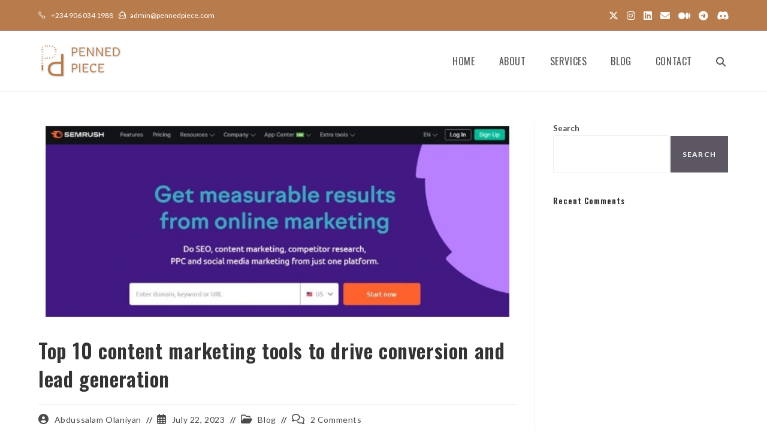

--- FILE ---
content_type: text/html; charset=UTF-8
request_url: https://pennedpiece.com/top-10-content-marketing-tools-to-drive-conversion-and-lead-generation/
body_size: 21237
content:
<!DOCTYPE html>
<html class="html" lang="en-US">
<head>
	<meta charset="UTF-8">
	<link rel="profile" href="https://gmpg.org/xfn/11">

	<title>Top 10 content marketing tools to drive conversion and lead generation &#8211; Penned Piece</title>
<meta name='robots' content='max-image-preview:large' />
	<style>img:is([sizes="auto" i], [sizes^="auto," i]) { contain-intrinsic-size: 3000px 1500px }</style>
	<link rel="pingback" href="https://pennedpiece.com/xmlrpc.php">
<meta name="viewport" content="width=device-width, initial-scale=1"><link rel='dns-prefetch' href='//fonts.googleapis.com' />
<link rel="alternate" type="application/rss+xml" title="Penned Piece &raquo; Feed" href="https://pennedpiece.com/feed/" />
<link rel="alternate" type="application/rss+xml" title="Penned Piece &raquo; Comments Feed" href="https://pennedpiece.com/comments/feed/" />
<link rel="alternate" type="application/rss+xml" title="Penned Piece &raquo; Top 10 content marketing tools to drive conversion and lead generation Comments Feed" href="https://pennedpiece.com/top-10-content-marketing-tools-to-drive-conversion-and-lead-generation/feed/" />
<script>
window._wpemojiSettings = {"baseUrl":"https:\/\/s.w.org\/images\/core\/emoji\/16.0.1\/72x72\/","ext":".png","svgUrl":"https:\/\/s.w.org\/images\/core\/emoji\/16.0.1\/svg\/","svgExt":".svg","source":{"concatemoji":"https:\/\/pennedpiece.com\/wp-includes\/js\/wp-emoji-release.min.js?ver=6.8.3"}};
/*! This file is auto-generated */
!function(s,n){var o,i,e;function c(e){try{var t={supportTests:e,timestamp:(new Date).valueOf()};sessionStorage.setItem(o,JSON.stringify(t))}catch(e){}}function p(e,t,n){e.clearRect(0,0,e.canvas.width,e.canvas.height),e.fillText(t,0,0);var t=new Uint32Array(e.getImageData(0,0,e.canvas.width,e.canvas.height).data),a=(e.clearRect(0,0,e.canvas.width,e.canvas.height),e.fillText(n,0,0),new Uint32Array(e.getImageData(0,0,e.canvas.width,e.canvas.height).data));return t.every(function(e,t){return e===a[t]})}function u(e,t){e.clearRect(0,0,e.canvas.width,e.canvas.height),e.fillText(t,0,0);for(var n=e.getImageData(16,16,1,1),a=0;a<n.data.length;a++)if(0!==n.data[a])return!1;return!0}function f(e,t,n,a){switch(t){case"flag":return n(e,"\ud83c\udff3\ufe0f\u200d\u26a7\ufe0f","\ud83c\udff3\ufe0f\u200b\u26a7\ufe0f")?!1:!n(e,"\ud83c\udde8\ud83c\uddf6","\ud83c\udde8\u200b\ud83c\uddf6")&&!n(e,"\ud83c\udff4\udb40\udc67\udb40\udc62\udb40\udc65\udb40\udc6e\udb40\udc67\udb40\udc7f","\ud83c\udff4\u200b\udb40\udc67\u200b\udb40\udc62\u200b\udb40\udc65\u200b\udb40\udc6e\u200b\udb40\udc67\u200b\udb40\udc7f");case"emoji":return!a(e,"\ud83e\udedf")}return!1}function g(e,t,n,a){var r="undefined"!=typeof WorkerGlobalScope&&self instanceof WorkerGlobalScope?new OffscreenCanvas(300,150):s.createElement("canvas"),o=r.getContext("2d",{willReadFrequently:!0}),i=(o.textBaseline="top",o.font="600 32px Arial",{});return e.forEach(function(e){i[e]=t(o,e,n,a)}),i}function t(e){var t=s.createElement("script");t.src=e,t.defer=!0,s.head.appendChild(t)}"undefined"!=typeof Promise&&(o="wpEmojiSettingsSupports",i=["flag","emoji"],n.supports={everything:!0,everythingExceptFlag:!0},e=new Promise(function(e){s.addEventListener("DOMContentLoaded",e,{once:!0})}),new Promise(function(t){var n=function(){try{var e=JSON.parse(sessionStorage.getItem(o));if("object"==typeof e&&"number"==typeof e.timestamp&&(new Date).valueOf()<e.timestamp+604800&&"object"==typeof e.supportTests)return e.supportTests}catch(e){}return null}();if(!n){if("undefined"!=typeof Worker&&"undefined"!=typeof OffscreenCanvas&&"undefined"!=typeof URL&&URL.createObjectURL&&"undefined"!=typeof Blob)try{var e="postMessage("+g.toString()+"("+[JSON.stringify(i),f.toString(),p.toString(),u.toString()].join(",")+"));",a=new Blob([e],{type:"text/javascript"}),r=new Worker(URL.createObjectURL(a),{name:"wpTestEmojiSupports"});return void(r.onmessage=function(e){c(n=e.data),r.terminate(),t(n)})}catch(e){}c(n=g(i,f,p,u))}t(n)}).then(function(e){for(var t in e)n.supports[t]=e[t],n.supports.everything=n.supports.everything&&n.supports[t],"flag"!==t&&(n.supports.everythingExceptFlag=n.supports.everythingExceptFlag&&n.supports[t]);n.supports.everythingExceptFlag=n.supports.everythingExceptFlag&&!n.supports.flag,n.DOMReady=!1,n.readyCallback=function(){n.DOMReady=!0}}).then(function(){return e}).then(function(){var e;n.supports.everything||(n.readyCallback(),(e=n.source||{}).concatemoji?t(e.concatemoji):e.wpemoji&&e.twemoji&&(t(e.twemoji),t(e.wpemoji)))}))}((window,document),window._wpemojiSettings);
</script>
<style id='wp-emoji-styles-inline-css'>

	img.wp-smiley, img.emoji {
		display: inline !important;
		border: none !important;
		box-shadow: none !important;
		height: 1em !important;
		width: 1em !important;
		margin: 0 0.07em !important;
		vertical-align: -0.1em !important;
		background: none !important;
		padding: 0 !important;
	}
</style>
<link rel='stylesheet' id='wp-block-library-css' href='https://pennedpiece.com/wp-includes/css/dist/block-library/style.min.css?ver=6.8.3' media='all' />
<style id='wp-block-library-theme-inline-css'>
.wp-block-audio :where(figcaption){color:#555;font-size:13px;text-align:center}.is-dark-theme .wp-block-audio :where(figcaption){color:#ffffffa6}.wp-block-audio{margin:0 0 1em}.wp-block-code{border:1px solid #ccc;border-radius:4px;font-family:Menlo,Consolas,monaco,monospace;padding:.8em 1em}.wp-block-embed :where(figcaption){color:#555;font-size:13px;text-align:center}.is-dark-theme .wp-block-embed :where(figcaption){color:#ffffffa6}.wp-block-embed{margin:0 0 1em}.blocks-gallery-caption{color:#555;font-size:13px;text-align:center}.is-dark-theme .blocks-gallery-caption{color:#ffffffa6}:root :where(.wp-block-image figcaption){color:#555;font-size:13px;text-align:center}.is-dark-theme :root :where(.wp-block-image figcaption){color:#ffffffa6}.wp-block-image{margin:0 0 1em}.wp-block-pullquote{border-bottom:4px solid;border-top:4px solid;color:currentColor;margin-bottom:1.75em}.wp-block-pullquote cite,.wp-block-pullquote footer,.wp-block-pullquote__citation{color:currentColor;font-size:.8125em;font-style:normal;text-transform:uppercase}.wp-block-quote{border-left:.25em solid;margin:0 0 1.75em;padding-left:1em}.wp-block-quote cite,.wp-block-quote footer{color:currentColor;font-size:.8125em;font-style:normal;position:relative}.wp-block-quote:where(.has-text-align-right){border-left:none;border-right:.25em solid;padding-left:0;padding-right:1em}.wp-block-quote:where(.has-text-align-center){border:none;padding-left:0}.wp-block-quote.is-large,.wp-block-quote.is-style-large,.wp-block-quote:where(.is-style-plain){border:none}.wp-block-search .wp-block-search__label{font-weight:700}.wp-block-search__button{border:1px solid #ccc;padding:.375em .625em}:where(.wp-block-group.has-background){padding:1.25em 2.375em}.wp-block-separator.has-css-opacity{opacity:.4}.wp-block-separator{border:none;border-bottom:2px solid;margin-left:auto;margin-right:auto}.wp-block-separator.has-alpha-channel-opacity{opacity:1}.wp-block-separator:not(.is-style-wide):not(.is-style-dots){width:100px}.wp-block-separator.has-background:not(.is-style-dots){border-bottom:none;height:1px}.wp-block-separator.has-background:not(.is-style-wide):not(.is-style-dots){height:2px}.wp-block-table{margin:0 0 1em}.wp-block-table td,.wp-block-table th{word-break:normal}.wp-block-table :where(figcaption){color:#555;font-size:13px;text-align:center}.is-dark-theme .wp-block-table :where(figcaption){color:#ffffffa6}.wp-block-video :where(figcaption){color:#555;font-size:13px;text-align:center}.is-dark-theme .wp-block-video :where(figcaption){color:#ffffffa6}.wp-block-video{margin:0 0 1em}:root :where(.wp-block-template-part.has-background){margin-bottom:0;margin-top:0;padding:1.25em 2.375em}
</style>
<style id='classic-theme-styles-inline-css'>
/*! This file is auto-generated */
.wp-block-button__link{color:#fff;background-color:#32373c;border-radius:9999px;box-shadow:none;text-decoration:none;padding:calc(.667em + 2px) calc(1.333em + 2px);font-size:1.125em}.wp-block-file__button{background:#32373c;color:#fff;text-decoration:none}
</style>
<style id='global-styles-inline-css'>
:root{--wp--preset--aspect-ratio--square: 1;--wp--preset--aspect-ratio--4-3: 4/3;--wp--preset--aspect-ratio--3-4: 3/4;--wp--preset--aspect-ratio--3-2: 3/2;--wp--preset--aspect-ratio--2-3: 2/3;--wp--preset--aspect-ratio--16-9: 16/9;--wp--preset--aspect-ratio--9-16: 9/16;--wp--preset--color--black: #000000;--wp--preset--color--cyan-bluish-gray: #abb8c3;--wp--preset--color--white: #ffffff;--wp--preset--color--pale-pink: #f78da7;--wp--preset--color--vivid-red: #cf2e2e;--wp--preset--color--luminous-vivid-orange: #ff6900;--wp--preset--color--luminous-vivid-amber: #fcb900;--wp--preset--color--light-green-cyan: #7bdcb5;--wp--preset--color--vivid-green-cyan: #00d084;--wp--preset--color--pale-cyan-blue: #8ed1fc;--wp--preset--color--vivid-cyan-blue: #0693e3;--wp--preset--color--vivid-purple: #9b51e0;--wp--preset--gradient--vivid-cyan-blue-to-vivid-purple: linear-gradient(135deg,rgba(6,147,227,1) 0%,rgb(155,81,224) 100%);--wp--preset--gradient--light-green-cyan-to-vivid-green-cyan: linear-gradient(135deg,rgb(122,220,180) 0%,rgb(0,208,130) 100%);--wp--preset--gradient--luminous-vivid-amber-to-luminous-vivid-orange: linear-gradient(135deg,rgba(252,185,0,1) 0%,rgba(255,105,0,1) 100%);--wp--preset--gradient--luminous-vivid-orange-to-vivid-red: linear-gradient(135deg,rgba(255,105,0,1) 0%,rgb(207,46,46) 100%);--wp--preset--gradient--very-light-gray-to-cyan-bluish-gray: linear-gradient(135deg,rgb(238,238,238) 0%,rgb(169,184,195) 100%);--wp--preset--gradient--cool-to-warm-spectrum: linear-gradient(135deg,rgb(74,234,220) 0%,rgb(151,120,209) 20%,rgb(207,42,186) 40%,rgb(238,44,130) 60%,rgb(251,105,98) 80%,rgb(254,248,76) 100%);--wp--preset--gradient--blush-light-purple: linear-gradient(135deg,rgb(255,206,236) 0%,rgb(152,150,240) 100%);--wp--preset--gradient--blush-bordeaux: linear-gradient(135deg,rgb(254,205,165) 0%,rgb(254,45,45) 50%,rgb(107,0,62) 100%);--wp--preset--gradient--luminous-dusk: linear-gradient(135deg,rgb(255,203,112) 0%,rgb(199,81,192) 50%,rgb(65,88,208) 100%);--wp--preset--gradient--pale-ocean: linear-gradient(135deg,rgb(255,245,203) 0%,rgb(182,227,212) 50%,rgb(51,167,181) 100%);--wp--preset--gradient--electric-grass: linear-gradient(135deg,rgb(202,248,128) 0%,rgb(113,206,126) 100%);--wp--preset--gradient--midnight: linear-gradient(135deg,rgb(2,3,129) 0%,rgb(40,116,252) 100%);--wp--preset--font-size--small: 13px;--wp--preset--font-size--medium: 20px;--wp--preset--font-size--large: 36px;--wp--preset--font-size--x-large: 42px;--wp--preset--spacing--20: 0.44rem;--wp--preset--spacing--30: 0.67rem;--wp--preset--spacing--40: 1rem;--wp--preset--spacing--50: 1.5rem;--wp--preset--spacing--60: 2.25rem;--wp--preset--spacing--70: 3.38rem;--wp--preset--spacing--80: 5.06rem;--wp--preset--shadow--natural: 6px 6px 9px rgba(0, 0, 0, 0.2);--wp--preset--shadow--deep: 12px 12px 50px rgba(0, 0, 0, 0.4);--wp--preset--shadow--sharp: 6px 6px 0px rgba(0, 0, 0, 0.2);--wp--preset--shadow--outlined: 6px 6px 0px -3px rgba(255, 255, 255, 1), 6px 6px rgba(0, 0, 0, 1);--wp--preset--shadow--crisp: 6px 6px 0px rgba(0, 0, 0, 1);}:where(.is-layout-flex){gap: 0.5em;}:where(.is-layout-grid){gap: 0.5em;}body .is-layout-flex{display: flex;}.is-layout-flex{flex-wrap: wrap;align-items: center;}.is-layout-flex > :is(*, div){margin: 0;}body .is-layout-grid{display: grid;}.is-layout-grid > :is(*, div){margin: 0;}:where(.wp-block-columns.is-layout-flex){gap: 2em;}:where(.wp-block-columns.is-layout-grid){gap: 2em;}:where(.wp-block-post-template.is-layout-flex){gap: 1.25em;}:where(.wp-block-post-template.is-layout-grid){gap: 1.25em;}.has-black-color{color: var(--wp--preset--color--black) !important;}.has-cyan-bluish-gray-color{color: var(--wp--preset--color--cyan-bluish-gray) !important;}.has-white-color{color: var(--wp--preset--color--white) !important;}.has-pale-pink-color{color: var(--wp--preset--color--pale-pink) !important;}.has-vivid-red-color{color: var(--wp--preset--color--vivid-red) !important;}.has-luminous-vivid-orange-color{color: var(--wp--preset--color--luminous-vivid-orange) !important;}.has-luminous-vivid-amber-color{color: var(--wp--preset--color--luminous-vivid-amber) !important;}.has-light-green-cyan-color{color: var(--wp--preset--color--light-green-cyan) !important;}.has-vivid-green-cyan-color{color: var(--wp--preset--color--vivid-green-cyan) !important;}.has-pale-cyan-blue-color{color: var(--wp--preset--color--pale-cyan-blue) !important;}.has-vivid-cyan-blue-color{color: var(--wp--preset--color--vivid-cyan-blue) !important;}.has-vivid-purple-color{color: var(--wp--preset--color--vivid-purple) !important;}.has-black-background-color{background-color: var(--wp--preset--color--black) !important;}.has-cyan-bluish-gray-background-color{background-color: var(--wp--preset--color--cyan-bluish-gray) !important;}.has-white-background-color{background-color: var(--wp--preset--color--white) !important;}.has-pale-pink-background-color{background-color: var(--wp--preset--color--pale-pink) !important;}.has-vivid-red-background-color{background-color: var(--wp--preset--color--vivid-red) !important;}.has-luminous-vivid-orange-background-color{background-color: var(--wp--preset--color--luminous-vivid-orange) !important;}.has-luminous-vivid-amber-background-color{background-color: var(--wp--preset--color--luminous-vivid-amber) !important;}.has-light-green-cyan-background-color{background-color: var(--wp--preset--color--light-green-cyan) !important;}.has-vivid-green-cyan-background-color{background-color: var(--wp--preset--color--vivid-green-cyan) !important;}.has-pale-cyan-blue-background-color{background-color: var(--wp--preset--color--pale-cyan-blue) !important;}.has-vivid-cyan-blue-background-color{background-color: var(--wp--preset--color--vivid-cyan-blue) !important;}.has-vivid-purple-background-color{background-color: var(--wp--preset--color--vivid-purple) !important;}.has-black-border-color{border-color: var(--wp--preset--color--black) !important;}.has-cyan-bluish-gray-border-color{border-color: var(--wp--preset--color--cyan-bluish-gray) !important;}.has-white-border-color{border-color: var(--wp--preset--color--white) !important;}.has-pale-pink-border-color{border-color: var(--wp--preset--color--pale-pink) !important;}.has-vivid-red-border-color{border-color: var(--wp--preset--color--vivid-red) !important;}.has-luminous-vivid-orange-border-color{border-color: var(--wp--preset--color--luminous-vivid-orange) !important;}.has-luminous-vivid-amber-border-color{border-color: var(--wp--preset--color--luminous-vivid-amber) !important;}.has-light-green-cyan-border-color{border-color: var(--wp--preset--color--light-green-cyan) !important;}.has-vivid-green-cyan-border-color{border-color: var(--wp--preset--color--vivid-green-cyan) !important;}.has-pale-cyan-blue-border-color{border-color: var(--wp--preset--color--pale-cyan-blue) !important;}.has-vivid-cyan-blue-border-color{border-color: var(--wp--preset--color--vivid-cyan-blue) !important;}.has-vivid-purple-border-color{border-color: var(--wp--preset--color--vivid-purple) !important;}.has-vivid-cyan-blue-to-vivid-purple-gradient-background{background: var(--wp--preset--gradient--vivid-cyan-blue-to-vivid-purple) !important;}.has-light-green-cyan-to-vivid-green-cyan-gradient-background{background: var(--wp--preset--gradient--light-green-cyan-to-vivid-green-cyan) !important;}.has-luminous-vivid-amber-to-luminous-vivid-orange-gradient-background{background: var(--wp--preset--gradient--luminous-vivid-amber-to-luminous-vivid-orange) !important;}.has-luminous-vivid-orange-to-vivid-red-gradient-background{background: var(--wp--preset--gradient--luminous-vivid-orange-to-vivid-red) !important;}.has-very-light-gray-to-cyan-bluish-gray-gradient-background{background: var(--wp--preset--gradient--very-light-gray-to-cyan-bluish-gray) !important;}.has-cool-to-warm-spectrum-gradient-background{background: var(--wp--preset--gradient--cool-to-warm-spectrum) !important;}.has-blush-light-purple-gradient-background{background: var(--wp--preset--gradient--blush-light-purple) !important;}.has-blush-bordeaux-gradient-background{background: var(--wp--preset--gradient--blush-bordeaux) !important;}.has-luminous-dusk-gradient-background{background: var(--wp--preset--gradient--luminous-dusk) !important;}.has-pale-ocean-gradient-background{background: var(--wp--preset--gradient--pale-ocean) !important;}.has-electric-grass-gradient-background{background: var(--wp--preset--gradient--electric-grass) !important;}.has-midnight-gradient-background{background: var(--wp--preset--gradient--midnight) !important;}.has-small-font-size{font-size: var(--wp--preset--font-size--small) !important;}.has-medium-font-size{font-size: var(--wp--preset--font-size--medium) !important;}.has-large-font-size{font-size: var(--wp--preset--font-size--large) !important;}.has-x-large-font-size{font-size: var(--wp--preset--font-size--x-large) !important;}
:where(.wp-block-post-template.is-layout-flex){gap: 1.25em;}:where(.wp-block-post-template.is-layout-grid){gap: 1.25em;}
:where(.wp-block-columns.is-layout-flex){gap: 2em;}:where(.wp-block-columns.is-layout-grid){gap: 2em;}
:root :where(.wp-block-pullquote){font-size: 1.5em;line-height: 1.6;}
</style>
<link rel='stylesheet' id='font-awesome-css' href='https://pennedpiece.com/wp-content/themes/oceanwp/assets/fonts/fontawesome/css/all.min.css?ver=6.7.2' media='all' />
<link rel='stylesheet' id='simple-line-icons-css' href='https://pennedpiece.com/wp-content/themes/oceanwp/assets/css/third/simple-line-icons.min.css?ver=2.4.0' media='all' />
<link rel='stylesheet' id='oceanwp-style-css' href='https://pennedpiece.com/wp-content/themes/oceanwp/assets/css/style.min.css?ver=4.1.4' media='all' />
<link rel='stylesheet' id='oceanwp-google-font-lato-css' href='//fonts.googleapis.com/css?family=Lato%3A100%2C200%2C300%2C400%2C500%2C600%2C700%2C800%2C900%2C100i%2C200i%2C300i%2C400i%2C500i%2C600i%2C700i%2C800i%2C900i&#038;subset=latin&#038;display=swap&#038;ver=6.8.3' media='all' />
<link rel='stylesheet' id='oceanwp-google-font-oswald-css' href='//fonts.googleapis.com/css?family=Oswald%3A100%2C200%2C300%2C400%2C500%2C600%2C700%2C800%2C900%2C100i%2C200i%2C300i%2C400i%2C500i%2C600i%2C700i%2C800i%2C900i&#038;subset=latin&#038;display=swap&#038;ver=6.8.3' media='all' />
<script src="https://pennedpiece.com/wp-includes/js/jquery/jquery.min.js?ver=3.7.1" id="jquery-core-js"></script>
<script src="https://pennedpiece.com/wp-includes/js/jquery/jquery-migrate.min.js?ver=3.4.1" id="jquery-migrate-js"></script>
<link rel="https://api.w.org/" href="https://pennedpiece.com/wp-json/" /><link rel="alternate" title="JSON" type="application/json" href="https://pennedpiece.com/wp-json/wp/v2/posts/2073" /><link rel="EditURI" type="application/rsd+xml" title="RSD" href="https://pennedpiece.com/xmlrpc.php?rsd" />
<meta name="generator" content="WordPress 6.8.3" />
<link rel="canonical" href="https://pennedpiece.com/top-10-content-marketing-tools-to-drive-conversion-and-lead-generation/" />
<link rel='shortlink' href='https://pennedpiece.com/?p=2073' />
<link rel="alternate" title="oEmbed (JSON)" type="application/json+oembed" href="https://pennedpiece.com/wp-json/oembed/1.0/embed?url=https%3A%2F%2Fpennedpiece.com%2Ftop-10-content-marketing-tools-to-drive-conversion-and-lead-generation%2F" />
<link rel="alternate" title="oEmbed (XML)" type="text/xml+oembed" href="https://pennedpiece.com/wp-json/oembed/1.0/embed?url=https%3A%2F%2Fpennedpiece.com%2Ftop-10-content-marketing-tools-to-drive-conversion-and-lead-generation%2F&#038;format=xml" />
<meta name="generator" content="Elementor 3.33.2; features: additional_custom_breakpoints; settings: css_print_method-external, google_font-enabled, font_display-auto">
			<style>
				.e-con.e-parent:nth-of-type(n+4):not(.e-lazyloaded):not(.e-no-lazyload),
				.e-con.e-parent:nth-of-type(n+4):not(.e-lazyloaded):not(.e-no-lazyload) * {
					background-image: none !important;
				}
				@media screen and (max-height: 1024px) {
					.e-con.e-parent:nth-of-type(n+3):not(.e-lazyloaded):not(.e-no-lazyload),
					.e-con.e-parent:nth-of-type(n+3):not(.e-lazyloaded):not(.e-no-lazyload) * {
						background-image: none !important;
					}
				}
				@media screen and (max-height: 640px) {
					.e-con.e-parent:nth-of-type(n+2):not(.e-lazyloaded):not(.e-no-lazyload),
					.e-con.e-parent:nth-of-type(n+2):not(.e-lazyloaded):not(.e-no-lazyload) * {
						background-image: none !important;
					}
				}
			</style>
			<link rel="icon" href="https://pennedpiece.com/wp-content/uploads/2023/07/cropped-Component-23-32x32.png" sizes="32x32" />
<link rel="icon" href="https://pennedpiece.com/wp-content/uploads/2023/07/cropped-Component-23-192x192.png" sizes="192x192" />
<link rel="apple-touch-icon" href="https://pennedpiece.com/wp-content/uploads/2023/07/cropped-Component-23-180x180.png" />
<meta name="msapplication-TileImage" content="https://pennedpiece.com/wp-content/uploads/2023/07/cropped-Component-23-270x270.png" />
		<style id="wp-custom-css">
			.wpcf7-form input,.wpcf7-form textarea{text-align:center}.elementor-element.elementor-element-jtqnlxa .elementor-icon i{text-align:center}		</style>
		<!-- OceanWP CSS -->
<style type="text/css">
/* Colors */a:hover,a.light:hover,.theme-heading .text::before,.theme-heading .text::after,#top-bar-content >a:hover,#top-bar-social li.oceanwp-email a:hover,#site-navigation-wrap .dropdown-menu >li >a:hover,#site-header.medium-header #medium-searchform button:hover,.oceanwp-mobile-menu-icon a:hover,.blog-entry.post .blog-entry-header .entry-title a:hover,.blog-entry.post .blog-entry-readmore a:hover,.blog-entry.thumbnail-entry .blog-entry-category a,ul.meta li a:hover,.dropcap,.single nav.post-navigation .nav-links .title,body .related-post-title a:hover,body #wp-calendar caption,body .contact-info-widget.default i,body .contact-info-widget.big-icons i,body .custom-links-widget .oceanwp-custom-links li a:hover,body .custom-links-widget .oceanwp-custom-links li a:hover:before,body .posts-thumbnails-widget li a:hover,body .social-widget li.oceanwp-email a:hover,.comment-author .comment-meta .comment-reply-link,#respond #cancel-comment-reply-link:hover,#footer-widgets .footer-box a:hover,#footer-bottom a:hover,#footer-bottom #footer-bottom-menu a:hover,.sidr a:hover,.sidr-class-dropdown-toggle:hover,.sidr-class-menu-item-has-children.active >a,.sidr-class-menu-item-has-children.active >a >.sidr-class-dropdown-toggle,input[type=checkbox]:checked:before{color:#5c5763}.single nav.post-navigation .nav-links .title .owp-icon use,.blog-entry.post .blog-entry-readmore a:hover .owp-icon use,body .contact-info-widget.default .owp-icon use,body .contact-info-widget.big-icons .owp-icon use{stroke:#5c5763}input[type="button"],input[type="reset"],input[type="submit"],button[type="submit"],.button,#site-navigation-wrap .dropdown-menu >li.btn >a >span,.thumbnail:hover i,.thumbnail:hover .link-post-svg-icon,.post-quote-content,.omw-modal .omw-close-modal,body .contact-info-widget.big-icons li:hover i,body .contact-info-widget.big-icons li:hover .owp-icon,body div.wpforms-container-full .wpforms-form input[type=submit],body div.wpforms-container-full .wpforms-form button[type=submit],body div.wpforms-container-full .wpforms-form .wpforms-page-button,.woocommerce-cart .wp-element-button,.woocommerce-checkout .wp-element-button,.wp-block-button__link{background-color:#5c5763}.widget-title{border-color:#5c5763}blockquote{border-color:#5c5763}.wp-block-quote{border-color:#5c5763}#searchform-dropdown{border-color:#5c5763}.dropdown-menu .sub-menu{border-color:#5c5763}.blog-entry.large-entry .blog-entry-readmore a:hover{border-color:#5c5763}.oceanwp-newsletter-form-wrap input[type="email"]:focus{border-color:#5c5763}.social-widget li.oceanwp-email a:hover{border-color:#5c5763}#respond #cancel-comment-reply-link:hover{border-color:#5c5763}body .contact-info-widget.big-icons li:hover i{border-color:#5c5763}body .contact-info-widget.big-icons li:hover .owp-icon{border-color:#5c5763}#footer-widgets .oceanwp-newsletter-form-wrap input[type="email"]:focus{border-color:#5c5763}input[type="button"]:hover,input[type="reset"]:hover,input[type="submit"]:hover,button[type="submit"]:hover,input[type="button"]:focus,input[type="reset"]:focus,input[type="submit"]:focus,button[type="submit"]:focus,.button:hover,.button:focus,#site-navigation-wrap .dropdown-menu >li.btn >a:hover >span,.post-quote-author,.omw-modal .omw-close-modal:hover,body div.wpforms-container-full .wpforms-form input[type=submit]:hover,body div.wpforms-container-full .wpforms-form button[type=submit]:hover,body div.wpforms-container-full .wpforms-form .wpforms-page-button:hover,.woocommerce-cart .wp-element-button:hover,.woocommerce-checkout .wp-element-button:hover,.wp-block-button__link:hover{background-color:#786b8a}body .theme-button,body input[type="submit"],body button[type="submit"],body button,body .button,body div.wpforms-container-full .wpforms-form input[type=submit],body div.wpforms-container-full .wpforms-form button[type=submit],body div.wpforms-container-full .wpforms-form .wpforms-page-button,.woocommerce-cart .wp-element-button,.woocommerce-checkout .wp-element-button,.wp-block-button__link{border-color:#ffffff}body .theme-button:hover,body input[type="submit"]:hover,body button[type="submit"]:hover,body button:hover,body .button:hover,body div.wpforms-container-full .wpforms-form input[type=submit]:hover,body div.wpforms-container-full .wpforms-form input[type=submit]:active,body div.wpforms-container-full .wpforms-form button[type=submit]:hover,body div.wpforms-container-full .wpforms-form button[type=submit]:active,body div.wpforms-container-full .wpforms-form .wpforms-page-button:hover,body div.wpforms-container-full .wpforms-form .wpforms-page-button:active,.woocommerce-cart .wp-element-button:hover,.woocommerce-checkout .wp-element-button:hover,.wp-block-button__link:hover{border-color:#ffffff}form input[type="text"],form input[type="password"],form input[type="email"],form input[type="url"],form input[type="date"],form input[type="month"],form input[type="time"],form input[type="datetime"],form input[type="datetime-local"],form input[type="week"],form input[type="number"],form input[type="search"],form input[type="tel"],form input[type="color"],form select,form textarea,.select2-container .select2-choice,.woocommerce .woocommerce-checkout .select2-container--default .select2-selection--single{border-color:#eeeeee}body div.wpforms-container-full .wpforms-form input[type=date],body div.wpforms-container-full .wpforms-form input[type=datetime],body div.wpforms-container-full .wpforms-form input[type=datetime-local],body div.wpforms-container-full .wpforms-form input[type=email],body div.wpforms-container-full .wpforms-form input[type=month],body div.wpforms-container-full .wpforms-form input[type=number],body div.wpforms-container-full .wpforms-form input[type=password],body div.wpforms-container-full .wpforms-form input[type=range],body div.wpforms-container-full .wpforms-form input[type=search],body div.wpforms-container-full .wpforms-form input[type=tel],body div.wpforms-container-full .wpforms-form input[type=text],body div.wpforms-container-full .wpforms-form input[type=time],body div.wpforms-container-full .wpforms-form input[type=url],body div.wpforms-container-full .wpforms-form input[type=week],body div.wpforms-container-full .wpforms-form select,body div.wpforms-container-full .wpforms-form textarea{border-color:#eeeeee}form input[type="text"]:focus,form input[type="password"]:focus,form input[type="email"]:focus,form input[type="tel"]:focus,form input[type="url"]:focus,form input[type="search"]:focus,form textarea:focus,.select2-drop-active,.select2-dropdown-open.select2-drop-above .select2-choice,.select2-dropdown-open.select2-drop-above .select2-choices,.select2-drop.select2-drop-above.select2-drop-active,.select2-container-active .select2-choice,.select2-container-active .select2-choices{border-color:#84c340}body div.wpforms-container-full .wpforms-form input:focus,body div.wpforms-container-full .wpforms-form textarea:focus,body div.wpforms-container-full .wpforms-form select:focus{border-color:#84c340}/* OceanWP Style Settings CSS */.theme-button,input[type="submit"],button[type="submit"],button,.button,body div.wpforms-container-full .wpforms-form input[type=submit],body div.wpforms-container-full .wpforms-form button[type=submit],body div.wpforms-container-full .wpforms-form .wpforms-page-button{border-style:solid}.theme-button,input[type="submit"],button[type="submit"],button,.button,body div.wpforms-container-full .wpforms-form input[type=submit],body div.wpforms-container-full .wpforms-form button[type=submit],body div.wpforms-container-full .wpforms-form .wpforms-page-button{border-width:1px}form input[type="text"],form input[type="password"],form input[type="email"],form input[type="url"],form input[type="date"],form input[type="month"],form input[type="time"],form input[type="datetime"],form input[type="datetime-local"],form input[type="week"],form input[type="number"],form input[type="search"],form input[type="tel"],form input[type="color"],form select,form textarea{padding:18px 15px 18px 15px}body div.wpforms-container-full .wpforms-form input[type=date],body div.wpforms-container-full .wpforms-form input[type=datetime],body div.wpforms-container-full .wpforms-form input[type=datetime-local],body div.wpforms-container-full .wpforms-form input[type=email],body div.wpforms-container-full .wpforms-form input[type=month],body div.wpforms-container-full .wpforms-form input[type=number],body div.wpforms-container-full .wpforms-form input[type=password],body div.wpforms-container-full .wpforms-form input[type=range],body div.wpforms-container-full .wpforms-form input[type=search],body div.wpforms-container-full .wpforms-form input[type=tel],body div.wpforms-container-full .wpforms-form input[type=text],body div.wpforms-container-full .wpforms-form input[type=time],body div.wpforms-container-full .wpforms-form input[type=url],body div.wpforms-container-full .wpforms-form input[type=week],body div.wpforms-container-full .wpforms-form select,body div.wpforms-container-full .wpforms-form textarea{padding:18px 15px 18px 15px;height:auto}form input[type="text"],form input[type="password"],form input[type="email"],form input[type="url"],form input[type="date"],form input[type="month"],form input[type="time"],form input[type="datetime"],form input[type="datetime-local"],form input[type="week"],form input[type="number"],form input[type="search"],form input[type="tel"],form input[type="color"],form select,form textarea,.woocommerce .woocommerce-checkout .select2-container--default .select2-selection--single{border-style:solid}body div.wpforms-container-full .wpforms-form input[type=date],body div.wpforms-container-full .wpforms-form input[type=datetime],body div.wpforms-container-full .wpforms-form input[type=datetime-local],body div.wpforms-container-full .wpforms-form input[type=email],body div.wpforms-container-full .wpforms-form input[type=month],body div.wpforms-container-full .wpforms-form input[type=number],body div.wpforms-container-full .wpforms-form input[type=password],body div.wpforms-container-full .wpforms-form input[type=range],body div.wpforms-container-full .wpforms-form input[type=search],body div.wpforms-container-full .wpforms-form input[type=tel],body div.wpforms-container-full .wpforms-form input[type=text],body div.wpforms-container-full .wpforms-form input[type=time],body div.wpforms-container-full .wpforms-form input[type=url],body div.wpforms-container-full .wpforms-form input[type=week],body div.wpforms-container-full .wpforms-form select,body div.wpforms-container-full .wpforms-form textarea{border-style:solid}form input[type="text"],form input[type="password"],form input[type="email"],form input[type="url"],form input[type="date"],form input[type="month"],form input[type="time"],form input[type="datetime"],form input[type="datetime-local"],form input[type="week"],form input[type="number"],form input[type="search"],form input[type="tel"],form input[type="color"],form select,form textarea{border-radius:3px}body div.wpforms-container-full .wpforms-form input[type=date],body div.wpforms-container-full .wpforms-form input[type=datetime],body div.wpforms-container-full .wpforms-form input[type=datetime-local],body div.wpforms-container-full .wpforms-form input[type=email],body div.wpforms-container-full .wpforms-form input[type=month],body div.wpforms-container-full .wpforms-form input[type=number],body div.wpforms-container-full .wpforms-form input[type=password],body div.wpforms-container-full .wpforms-form input[type=range],body div.wpforms-container-full .wpforms-form input[type=search],body div.wpforms-container-full .wpforms-form input[type=tel],body div.wpforms-container-full .wpforms-form input[type=text],body div.wpforms-container-full .wpforms-form input[type=time],body div.wpforms-container-full .wpforms-form input[type=url],body div.wpforms-container-full .wpforms-form input[type=week],body div.wpforms-container-full .wpforms-form select,body div.wpforms-container-full .wpforms-form textarea{border-radius:3px}/* Header */#site-logo #site-logo-inner,.oceanwp-social-menu .social-menu-inner,#site-header.full_screen-header .menu-bar-inner,.after-header-content .after-header-content-inner{height:100px}#site-navigation-wrap .dropdown-menu >li >a,#site-navigation-wrap .dropdown-menu >li >span.opl-logout-link,.oceanwp-mobile-menu-icon a,.mobile-menu-close,.after-header-content-inner >a{line-height:100px}#site-header.has-header-media .overlay-header-media{background-color:rgba(0,0,0,0.5)}#site-logo #site-logo-inner a img,#site-header.center-header #site-navigation-wrap .middle-site-logo a img{max-width:150px}#site-header #site-logo #site-logo-inner a img,#site-header.center-header #site-navigation-wrap .middle-site-logo a img{max-height:150px}#site-navigation-wrap .dropdown-menu >li >a{padding:0 20px}#site-navigation-wrap .dropdown-menu >li >a:hover,.oceanwp-mobile-menu-icon a:hover,#searchform-header-replace-close:hover{color:#b87c4c}#site-navigation-wrap .dropdown-menu >li >a:hover .owp-icon use,.oceanwp-mobile-menu-icon a:hover .owp-icon use,#searchform-header-replace-close:hover .owp-icon use{stroke:#b87c4c}#site-navigation-wrap .dropdown-menu >.current-menu-item >a,#site-navigation-wrap .dropdown-menu >.current-menu-ancestor >a,#site-navigation-wrap .dropdown-menu >.current-menu-item >a:hover,#site-navigation-wrap .dropdown-menu >.current-menu-ancestor >a:hover{color:#b87c4c}.dropdown-menu .sub-menu{min-width:135px}.dropdown-menu .sub-menu,#searchform-dropdown,.current-shop-items-dropdown{border-color:#b87c4c}.dropdown-menu ul li a.menu-link:hover{color:#b87c4c}.dropdown-menu ul li a.menu-link:hover .owp-icon use{stroke:#b87c4c}#site-logo.has-responsive-logo .responsive-logo-link img{max-height:10px}/* Topbar */#top-bar{padding:15px 0 15px 0}#top-bar-social li a{font-size:16px}#top-bar-social li a{padding:0 7px 0 7px}#top-bar-social li a{color:#ffffff}#top-bar-social li a .owp-icon use{stroke:#ffffff}#top-bar-social li a:hover{color:#e4f0f5!important}#top-bar-social li a:hover .owp-icon use{stroke:#e4f0f5!important}#top-bar-wrap,.oceanwp-top-bar-sticky{background-color:#b87c4c}#top-bar-wrap{border-color:#9b94a8}#top-bar-wrap,#top-bar-content strong{color:#ffffff}#top-bar-content a,#top-bar-social-alt a{color:#e4f0f5}#top-bar-content a:hover,#top-bar-social-alt a:hover{color:#e4f0f5}/* Blog CSS */.single-post.content-max-width #wrap .thumbnail,.single-post.content-max-width #wrap .wp-block-buttons,.single-post.content-max-width #wrap .wp-block-verse,.single-post.content-max-width #wrap .entry-header,.single-post.content-max-width #wrap ul.meta,.single-post.content-max-width #wrap .entry-content p,.single-post.content-max-width #wrap .entry-content h1,.single-post.content-max-width #wrap .entry-content h2,.single-post.content-max-width #wrap .entry-content h3,.single-post.content-max-width #wrap .entry-content h4,.single-post.content-max-width #wrap .entry-content h5,.single-post.content-max-width #wrap .entry-content h6,.single-post.content-max-width #wrap .wp-block-image,.single-post.content-max-width #wrap .wp-block-gallery,.single-post.content-max-width #wrap .wp-block-video,.single-post.content-max-width #wrap .wp-block-quote,.single-post.content-max-width #wrap .wp-block-text-columns,.single-post.content-max-width #wrap .wp-block-code,.single-post.content-max-width #wrap .entry-content ul,.single-post.content-max-width #wrap .entry-content ol,.single-post.content-max-width #wrap .wp-block-cover-text,.single-post.content-max-width #wrap .wp-block-cover,.single-post.content-max-width #wrap .wp-block-columns,.single-post.content-max-width #wrap .post-tags,.single-post.content-max-width #wrap .comments-area,.single-post.content-max-width #wrap .wp-block-embed,#wrap .wp-block-separator.is-style-wide:not(.size-full){max-width:900px}.single-post.content-max-width #wrap .wp-block-image.alignleft,.single-post.content-max-width #wrap .wp-block-image.alignright{max-width:450px}.single-post.content-max-width #wrap .wp-block-image.alignleft{margin-left:calc( 50% - 450px)}.single-post.content-max-width #wrap .wp-block-image.alignright{margin-right:calc( 50% - 450px)}.single-post.content-max-width #wrap .wp-block-embed,.single-post.content-max-width #wrap .wp-block-verse{margin-left:auto;margin-right:auto}.ocean-single-post-header ul.meta-item li a:hover{color:#333333}/* Footer Widgets */#footer-widgets{background-color:#f5f5f5}#footer-widgets .footer-box .widget-title{color:#292929}#footer-widgets,#footer-widgets p,#footer-widgets li a:before,#footer-widgets .contact-info-widget span.oceanwp-contact-title,#footer-widgets .recent-posts-date,#footer-widgets .recent-posts-comments,#footer-widgets .widget-recent-posts-icons li .fa{color:#777777}#footer-widgets li,#footer-widgets #wp-calendar caption,#footer-widgets #wp-calendar th,#footer-widgets #wp-calendar tbody,#footer-widgets .contact-info-widget i,#footer-widgets .oceanwp-newsletter-form-wrap input[type="email"],#footer-widgets .posts-thumbnails-widget li,#footer-widgets .social-widget li a{border-color:#aaaaaa}#footer-widgets .contact-info-widget .owp-icon{border-color:#aaaaaa}#footer-widgets .footer-box a,#footer-widgets a{color:#333333}/* Footer Copyright */#footer-bottom{padding:25px 0 25px 0}#footer-bottom{background-color:#633e21}#footer-bottom a:hover,#footer-bottom #footer-bottom-menu a:hover{color:#e4f0f5}/* Typography */body{font-family:Lato;font-size:15px;line-height:1.8}h1,h2,h3,h4,h5,h6,.theme-heading,.widget-title,.oceanwp-widget-recent-posts-title,.comment-reply-title,.entry-title,.sidebar-box .widget-title{font-family:Oswald;line-height:1.4}h1{font-size:23px;line-height:1.4}h2{font-size:20px;line-height:1.4}h3{font-size:18px;line-height:1.4}h4{font-size:17px;line-height:1.4}h5{font-size:14px;line-height:1.4}h6{font-size:15px;line-height:1.4}.page-header .page-header-title,.page-header.background-image-page-header .page-header-title{font-size:32px;line-height:1.4}.page-header .page-subheading{font-size:15px;line-height:1.8}.site-breadcrumbs,.site-breadcrumbs a{font-size:13px;line-height:1.4}#top-bar-content,#top-bar-social-alt{font-size:12px;line-height:1.8}#site-logo a.site-logo-text{font-size:24px;line-height:1.8}#site-navigation-wrap .dropdown-menu >li >a,#site-header.full_screen-header .fs-dropdown-menu >li >a,#site-header.top-header #site-navigation-wrap .dropdown-menu >li >a,#site-header.center-header #site-navigation-wrap .dropdown-menu >li >a,#site-header.medium-header #site-navigation-wrap .dropdown-menu >li >a,.oceanwp-mobile-menu-icon a{font-family:Oswald;font-size:16px;text-transform:uppercase}.dropdown-menu ul li a.menu-link,#site-header.full_screen-header .fs-dropdown-menu ul.sub-menu li a{font-size:12px;line-height:1.2;letter-spacing:.6px}.sidr-class-dropdown-menu li a,a.sidr-class-toggle-sidr-close,#mobile-dropdown ul li a,body #mobile-fullscreen ul li a{font-size:15px;line-height:1.8}.blog-entry.post .blog-entry-header .entry-title a{font-size:24px;line-height:1.4}.ocean-single-post-header .single-post-title{font-size:34px;line-height:1.4;letter-spacing:.6px}.ocean-single-post-header ul.meta-item li,.ocean-single-post-header ul.meta-item li a{font-size:13px;line-height:1.4;letter-spacing:.6px}.ocean-single-post-header .post-author-name,.ocean-single-post-header .post-author-name a{font-size:14px;line-height:1.4;letter-spacing:.6px}.ocean-single-post-header .post-author-description{font-size:12px;line-height:1.4;letter-spacing:.6px}.single-post .entry-title{line-height:1.4;letter-spacing:.6px}.single-post ul.meta li,.single-post ul.meta li a{font-size:14px;line-height:1.4;letter-spacing:.6px}.sidebar-box .widget-title,.sidebar-box.widget_block .wp-block-heading{font-size:13px;line-height:1;letter-spacing:1px}#footer-widgets .footer-box .widget-title{font-size:13px;line-height:1;letter-spacing:1px}#footer-bottom #copyright{font-size:13px;line-height:1;letter-spacing:1px}#footer-bottom #footer-bottom-menu{font-size:12px;line-height:1}.woocommerce-store-notice.demo_store{line-height:2;letter-spacing:1.5px}.demo_store .woocommerce-store-notice__dismiss-link{line-height:2;letter-spacing:1.5px}.woocommerce ul.products li.product li.title h2,.woocommerce ul.products li.product li.title a{font-size:14px;line-height:1.5}.woocommerce ul.products li.product li.category,.woocommerce ul.products li.product li.category a{font-size:12px;line-height:1}.woocommerce ul.products li.product .price{font-size:18px;line-height:1}.woocommerce ul.products li.product .button,.woocommerce ul.products li.product .product-inner .added_to_cart{font-size:12px;line-height:1.5;letter-spacing:1px}.woocommerce ul.products li.owp-woo-cond-notice span,.woocommerce ul.products li.owp-woo-cond-notice a{font-size:16px;line-height:1;letter-spacing:1px;font-weight:600;text-transform:capitalize}.woocommerce div.product .product_title{font-size:24px;line-height:1.4;letter-spacing:.6px}.woocommerce div.product p.price{font-size:36px;line-height:1}.woocommerce .owp-btn-normal .summary form button.button,.woocommerce .owp-btn-big .summary form button.button,.woocommerce .owp-btn-very-big .summary form button.button{font-size:12px;line-height:1.5;letter-spacing:1px;text-transform:uppercase}.woocommerce div.owp-woo-single-cond-notice span,.woocommerce div.owp-woo-single-cond-notice a{font-size:18px;line-height:2;letter-spacing:1.5px;font-weight:600;text-transform:capitalize}
</style></head>

<body class="wp-singular post-template-default single single-post postid-2073 single-format-standard wp-custom-logo wp-embed-responsive wp-theme-oceanwp oceanwp-theme dropdown-mobile default-breakpoint has-sidebar content-right-sidebar post-in-category-blog has-topbar page-header-disabled has-breadcrumbs elementor-default elementor-kit-1121" itemscope="itemscope" itemtype="https://schema.org/Article">

	
	
	<div id="outer-wrap" class="site clr">

		<a class="skip-link screen-reader-text" href="#main">Skip to content</a>

		
		<div id="wrap" class="clr">

			

<div id="top-bar-wrap" class="clr">

	<div id="top-bar" class="clr container">

		
		<div id="top-bar-inner" class="clr">

			
	<div id="top-bar-content" class="clr has-content top-bar-left">

		
		
			
				<span class="topbar-content">

					<i class="icon-phone" style="margin: 0 7px 0 0"></i> +234 906 034 1988 <i class="icon-envelope-letter" style="margin: 0 7px"></i><a href="/cdn-cgi/l/email-protection" class="__cf_email__" data-cfemail="c5a4a1a8acab85b5a0ababa0a1b5aca0a6a0eba6aaa8">[email&#160;protected]</a>
				</span>

				
	</div><!-- #top-bar-content -->



<div id="top-bar-social" class="clr top-bar-right">

	<ul class="clr" aria-label="Social links">

		<li class="oceanwp-twitter"><a href="https://twitter.com/theonlysalaam?t=ADtQt02LfxvKx3OASvX98A&#038;s=09" aria-label="X (opens in a new tab)" target="_blank" rel="noopener noreferrer"><i class=" fa-brands fa-x-twitter" aria-hidden="true" role="img"></i></a></li><li class="oceanwp-instagram"><a href="https://instagram.com/pennedpiece?igshid=OGQ5ZDc2ODk2ZA==" aria-label="Instagram (opens in a new tab)" target="_blank" rel="noopener noreferrer"><i class=" fab fa-instagram" aria-hidden="true" role="img"></i></a></li><li class="oceanwp-linkedin"><a href="https://www.linkedin.com/in/olaniyan-abdussalam-862b7610a" aria-label="LinkedIn (opens in a new tab)" target="_blank" rel="noopener noreferrer"><i class=" fab fa-linkedin" aria-hidden="true" role="img"></i></a></li><li class="oceanwp-email"><a href="/cdn-cgi/l/email-protection#3d1b1e040a065950541b1e0c0c0d061b1e0b09064d58531b1e0c0c0d061b1e0c0d0c06594d54581b1e040406581b1e090b065e1b1e0c0c0c061b1e0c0d0406" aria-label="Send email (opens in your application)" target="_self"><i class=" fa fa-envelope" aria-hidden="true" role="img"></i></a></li><li class="oceanwp-medium"><a href="https://medium.com/@Pennedpiece" aria-label="Medium (opens in a new tab)" target="_blank" rel="noopener noreferrer"><i class=" fab fa-medium-m" aria-hidden="true" role="img"></i></a></li><li class="oceanwp-telegram"><a href="http://t.me/pennedpiece" aria-label="Telegram (opens in a new tab)" target="_blank" rel="noopener noreferrer"><i class=" fab fa-telegram" aria-hidden="true" role="img"></i></a></li><li class="oceanwp-discord"><a href="http://Samphlexyy#6819" aria-label="Discord (opens in a new tab)" target="_blank" rel="noopener noreferrer"><i class=" fab fa-discord" aria-hidden="true" role="img"></i></a></li>
	</ul>

</div><!-- #top-bar-social -->

		</div><!-- #top-bar-inner -->

		
	</div><!-- #top-bar -->

</div><!-- #top-bar-wrap -->


			
<header id="site-header" class="minimal-header header-replace effect-six clr" data-height="100" itemscope="itemscope" itemtype="https://schema.org/WPHeader" role="banner">

	
					
			<div id="site-header-inner" class="clr container">

				
				

<div id="site-logo" class="clr has-responsive-logo" itemscope itemtype="https://schema.org/Brand" >

	
	<div id="site-logo-inner" class="clr">

		<a href="https://pennedpiece.com/" class="custom-logo-link" rel="home"><img fetchpriority="high" width="919" height="357" src="https://pennedpiece.com/wp-content/uploads/2023/06/cropped-Component-19.jpg" class="custom-logo" alt="Penned Piece" decoding="async" srcset="https://pennedpiece.com/wp-content/uploads/2023/06/cropped-Component-19.jpg 1x, https://pennedpiece.com/wp-content/uploads/2023/06/cropped-Component-19.jpg 2x" sizes="(max-width: 919px) 100vw, 919px" /></a><a href="https://pennedpiece.com/" class="responsive-logo-link" rel="home"><img src="https://pennedpiece.com/wp-content/uploads/2023/06/Component-19.jpg" class="responsive-logo" width="919" height="431" alt="" /></a>
	</div><!-- #site-logo-inner -->

	
	
</div><!-- #site-logo -->

			<div id="site-navigation-wrap" class="clr">
			
			
			
			<nav id="site-navigation" class="navigation main-navigation clr" itemscope="itemscope" itemtype="https://schema.org/SiteNavigationElement" role="navigation" >

				<ul id="menu-main-menu" class="main-menu dropdown-menu sf-menu"><li id="menu-item-1069" class="menu-item menu-item-type-post_type menu-item-object-page menu-item-home menu-item-1069"><a href="https://pennedpiece.com/" class="menu-link"><span class="text-wrap">Home</span></a></li><li id="menu-item-1071" class="menu-item menu-item-type-post_type menu-item-object-page menu-item-1071"><a href="https://pennedpiece.com/about/" class="menu-link"><span class="text-wrap">About</span></a></li><li id="menu-item-1896" class="menu-item menu-item-type-custom menu-item-object-custom menu-item-1896"><a href="https://pennedpiece.site" class="menu-link"><span class="text-wrap">Services</span></a></li><li id="menu-item-2162" class="menu-item menu-item-type-taxonomy menu-item-object-category current-post-ancestor current-menu-parent current-post-parent menu-item-2162"><a href="https://pennedpiece.com/category/blog/" class="menu-link"><span class="text-wrap">Blog</span></a></li><li id="menu-item-1067" class="menu-item menu-item-type-post_type menu-item-object-page menu-item-1067"><a href="https://pennedpiece.com/contact/" class="menu-link"><span class="text-wrap">Contact</span></a></li><li class="search-toggle-li" ><a href="https://pennedpiece.com/#" class="site-search-toggle search-header-replace-toggle"><span class="screen-reader-text">Toggle website search</span><i class=" fas fa-search" aria-hidden="true" role="img"></i></a></li></ul>
<div id="searchform-header-replace" class="header-searchform-wrap clr" >
<form method="get" action="https://pennedpiece.com/" class="header-searchform">
		<span class="screen-reader-text">Search this website</span>
		<input aria-label="Submit search" type="search" name="s" autocomplete="off" value="" placeholder="Type then hit enter to search..." />
					</form>
	<span id="searchform-header-replace-close" aria-label="Close this search form"><i class=" fas fa-times-circle" aria-hidden="true" role="img"></i></span>
</div><!-- #searchform-header-replace -->

			</nav><!-- #site-navigation -->

			
			
					</div><!-- #site-navigation-wrap -->
			
		
	
				
	
	<div class="oceanwp-mobile-menu-icon clr mobile-right">

		
		
		
		<a href="https://pennedpiece.com/#mobile-menu-toggle" class="mobile-menu"  aria-label="Mobile Menu">
							<i class="fa fa-bars" aria-hidden="true"></i>
						</a>

		
		
		
	</div><!-- #oceanwp-mobile-menu-navbar -->

	

			</div><!-- #site-header-inner -->

			
<div id="mobile-dropdown" class="clr" >

	<nav class="clr" itemscope="itemscope" itemtype="https://schema.org/SiteNavigationElement">

		<ul id="menu-main-menu-1" class="menu"><li class="menu-item menu-item-type-post_type menu-item-object-page menu-item-home menu-item-1069"><a href="https://pennedpiece.com/">Home</a></li>
<li class="menu-item menu-item-type-post_type menu-item-object-page menu-item-1071"><a href="https://pennedpiece.com/about/">About</a></li>
<li class="menu-item menu-item-type-custom menu-item-object-custom menu-item-1896"><a href="https://pennedpiece.site">Services</a></li>
<li class="menu-item menu-item-type-taxonomy menu-item-object-category current-post-ancestor current-menu-parent current-post-parent menu-item-2162"><a href="https://pennedpiece.com/category/blog/">Blog</a></li>
<li class="menu-item menu-item-type-post_type menu-item-object-page menu-item-1067"><a href="https://pennedpiece.com/contact/">Contact</a></li>
<li class="search-toggle-li" ><a href="https://pennedpiece.com/#" class="site-search-toggle search-header-replace-toggle"><span class="screen-reader-text">Toggle website search</span><i class=" fas fa-search" aria-hidden="true" role="img"></i></a></li></ul>
<div id="mobile-menu-search" class="clr">
	<form aria-label="Search this website" method="get" action="https://pennedpiece.com/" class="mobile-searchform">
		<input aria-label="Insert search query" value="" class="field" id="ocean-mobile-search-1" type="search" name="s" autocomplete="off" placeholder="Search" />
		<button aria-label="Submit search" type="submit" class="searchform-submit">
			<i class=" fas fa-search" aria-hidden="true" role="img"></i>		</button>
					</form>
</div><!-- .mobile-menu-search -->

	</nav>

</div>

			
			
		
		
</header><!-- #site-header -->


			
			<main id="main" class="site-main clr"  role="main">

				
	
	<div id="content-wrap" class="container clr">

		
		<div id="primary" class="content-area clr">

			
			<div id="content" class="site-content clr">

				
				
<article id="post-2073">

	
<div class="thumbnail">

	<img width="660" height="279" src="https://pennedpiece.com/wp-content/uploads/2023/07/Screenshot_2023-07-17-22-13-15-64_40deb401b9ffe8e1df2f1cc5ba480b12_edited.jpeg" class="attachment-full size-full wp-post-image" alt="You are currently viewing Top 10 content marketing tools to drive conversion and lead generation" itemprop="image" decoding="async" srcset="https://pennedpiece.com/wp-content/uploads/2023/07/Screenshot_2023-07-17-22-13-15-64_40deb401b9ffe8e1df2f1cc5ba480b12_edited.jpeg 660w, https://pennedpiece.com/wp-content/uploads/2023/07/Screenshot_2023-07-17-22-13-15-64_40deb401b9ffe8e1df2f1cc5ba480b12_edited-300x127.jpeg 300w" sizes="(max-width: 660px) 100vw, 660px" />
</div><!-- .thumbnail -->


<header class="entry-header clr">
	<h2 class="single-post-title entry-title" itemprop="headline">Top 10 content marketing tools to drive conversion and lead generation</h2><!-- .single-post-title -->
</header><!-- .entry-header -->


<ul class="meta ospm-stylish clr">

	
					<li class="meta-author" itemprop="name"><span class="screen-reader-text">Post author:</span><i class=" fas fa-user-circle" aria-hidden="true" role="img"></i><a href="https://pennedpiece.com/author/olaniyan-abdussalam/" title="Posts by Abdussalam Olaniyan" rel="author"  itemprop="author" itemscope="itemscope" itemtype="https://schema.org/Person">Abdussalam Olaniyan</a></li>
		
		
		
		
		
		
	
		
					<li class="meta-date" itemprop="datePublished"><span class="screen-reader-text">Post published:</span><i class=" far fa-calendar-alt" aria-hidden="true" role="img"></i>July 22, 2023</li>
		
		
		
		
		
	
		
		
		
					<li class="meta-cat"><span class="screen-reader-text">Post category:</span><i class=" far fa-folder-open" aria-hidden="true" role="img"></i><a href="https://pennedpiece.com/category/blog/" rel="category tag">Blog</a></li>
		
		
		
	
		
		
		
		
		
					<li class="meta-comments"><span class="screen-reader-text">Post comments:</span><i class=" far fa-comments" aria-hidden="true" role="img"></i><a href="https://pennedpiece.com/top-10-content-marketing-tools-to-drive-conversion-and-lead-generation/#comments" class="comments-link" >2 Comments</a></li>
		
	
</ul>



<div class="entry-content clr" itemprop="text">
	
<p>Crafting high-quality content is a task that is easier said than done.</p>



<p>It involves meticulous planning of the whole process from the beginning to the end. Nowadays, consumers are thirsty for great content, yet they have a short attention span. Once they find that your content isn&#8217;t resonating with them, they quickly seek an alternative since there are plenty of fish inside the river.</p>



<p>But how do you avoid that? How do you ensure that you not only quench your audience&#8217;s thirst but also turn casual traffic into loyal customers?</p>



<p>Content marketing is an amazing collection of roles, doing it all alone is cumbersome, tiring, and most importantly non-rewarding. Let&#8217;s face it, we would be better off with a little help. This is exactly why you need tools that can help in fast-tracking the process.</p>



<p>From grammar checkers to optimization tools, there are a plethora of ready-made tools to give your content a facelift.</p>



<p>Let&#8217;s dig in and reveal our top 10 content marketing tools picks to perfect your conversion and lead generation</p>



<h2 class="wp-block-heading">SEMrush</h2>



<figure class="wp-block-image"><img decoding="async" src="https://lh5.googleusercontent.com/1aNeTKAIrtdlSt4q4rgS2-ASXOsP-o8Mw5SVr6BUy9ZBleXVf6GLOX1jpLjXHY6ZeT6TsvYkkfTN31mmH3kkgQhLfyn_kJbphIJHkLq7UftnvGDvda74PgSjDhTWrjpnjBb1nbPEJEJAqp1wQHcVzSk" alt=""/></figure>



<p>As you&#8217;ve probably known, content marketing is a continuous process that requires more than just crafting compelling content. You have to look at your competitors and understand what they are doing right and incorporate it into your content strategy.&nbsp;</p>



<p>A great tool that can help you to gather intelligence about your competitors is SEMrush. From unearthing the right keyword to optimizing your content for search visibility and exploring backlinks opportunities, SEMrush is everything rolled into one.</p>



<p>With <a href="https://www.semrush.com" data-type="URL" data-id="www.semrush.com">SEMrush</a>, you can handle all the technical parts of your SEO, schedule your social media posts, perform content auditing, and monitor the performance of your existing content. If you are just starting your business, SEMrush free plan should be enough for your content marketing plan. As your business is evolving, you may have to transition to the paid plans for maximum benefit</p>



<h3 class="wp-block-heading">Pros:</h3>



<ul class="wp-block-list">
<li>Easy-to-navigate user interface</li>



<li>Features are constantly updated&nbsp;</li>



<li>Comprehensive SEO features&nbsp;</li>
</ul>



<h3 class="wp-block-heading">Cons</h3>



<ul class="wp-block-list">
<li>Steep pricing for advanced plan</li>



<li>Inability to generate video content&nbsp;</li>



<li>Limited free plan</li>
</ul>



<h2 class="wp-block-heading">Hubspot</h2>



<h2 class="wp-block-heading"><img decoding="async" src="https://lh5.googleusercontent.com/GzBG4dC7EpTfKXe58v31ryBCM4dNw56WF5ajkrDtNc1FqQesp8UQvmXf8Rmx_vMVV1MAKeDwTIBJpB11UFyGws7FeUFtVuszSq8XinDGJSMD7okQ7IrPIPayO03MeGiGAV8HiNB1i5HCY1ioOqlLmIY" width="347.0" height="177.0"></h2>



<p>Hubspot is an evergreen marketing automation platform that offers a wide range of tools for content creation and distribution. With Hubspot, you can use the built-in template to create and edit articles, blog posts, landing pages, and email marketing campaigns. Alternatively, you can build up your content from scratch using the platform content delivery network.&nbsp;</p>



<p>Hubspot&#8217;s content management system allows you to organize and segment leads, enable communication and targeted campaigns and track the performance of your content. If you are into video creation, Hubspot has an in-built feature that allows you to host and edit your video using their native editor.&nbsp;</p>



<h3 class="wp-block-heading">Pros</h3>



<ul class="wp-block-list">
<li>All-in-one marketing platform</li>



<li>Robust analytics integration</li>



<li>Beginner-friendly user interface</li>
</ul>



<h3 class="wp-block-heading">Cons</h3>



<ul class="wp-block-list">
<li>High cost</li>



<li>Complexity for advanced features</li>



<li>Too much reliance on the ecosystem</li>
</ul>



<h2 class="wp-block-heading">Buzzsumo</h2>



<figure class="wp-block-image"><img decoding="async" src="https://lh3.googleusercontent.com/1HmAHO-lEJhlH8o9ajhwlokzBFjrWUJ-SJrYGC4KnjnSFYxUDp3Drbic0WZsr4spiO8ecyS2n0tdHv2oGjp_RW-d8xCD0ri-_svxXw-HNyw16qznlrJoyxw9ATldVMH4I98WECB0SWQB96rrlDjKFMc" alt=""/></figure>



<p>Your content marketing strategy does not just end with the scribbling of words together. Instead, it follows a pattern that starts from a lengthy research process, identifying the right target keyword, generating content ideas, and preying on the content strategies of your competitors.&nbsp;</p>



<p>With <a href="http://www.buzzsumo.com" data-type="URL" data-id="www.buzzsumo.com">Buzzsumo</a>, your content marketing effort is simplified. It allows you to generate the right keywords and trending content on a particular topic.</p>



<p>It also gives you an in-depth knowledge of how the content is performing and what makes them generate so much engagement. You can then tailor the insight into the best content ideas to generate more leads.</p>



<h3 class="wp-block-heading">Pros</h3>



<ul class="wp-block-list">
<li>Can extract competitor&#8217;s strategies&nbsp;</li>



<li>Powerful content suggestion tool</li>



<li>Can monitor your content performance</li>
</ul>



<h3 class="wp-block-heading">Cons</h3>



<ul class="wp-block-list">
<li>&nbsp;Price may be out of reach for starters</li>



<li>Overdependence on social media data</li>
</ul>



<h2 class="wp-block-heading">Hootsuite</h2>



<h2 class="wp-block-heading"><img decoding="async" src="https://lh6.googleusercontent.com/dJuezQM-kpRczOtM3rJjq14pcYyytrlfEXelad1zJQn885Cey1Yi08OhVna0oPeLlp2_Q5DThIKGFs0qPx-vYLjrCeXx2uF6EqNmsWcXwdrjvUzp4xJVV9DfDXZWHnInTn5cT3xJrjth_H8qqNzv9VQ" width="335.0" height="174.0"></h2>



<p>Social media has become a mainstay in content distribution. The tons of traffic that can be gotten from social media is enormous, which makes it a necessity for businesses to use it to their advantage.</p>



<p>With <a href="http://www.hootsuite.com" data-type="URL" data-id="www.hootsuite.com">Hootsuite</a>, you have a perfect social management platform that enables you to schedule, manage, and analyze your social media posts. Hootsuite also allows you to preplan your social media posts so that they can be published at the appropriate time for your followers. It has a unified dashboard where you can monitor and analyze your posts on multiple social media platforms.</p>



<p>Most importantly, Hootsuite offers analytics that let you monitor the performance of your social media campaigns, identify the performing and non-performing posts and then use the insight to better optimize your content across the platforms.</p>



<h3 class="wp-block-heading">Pros</h3>



<ul class="wp-block-list">
<li>Can capture every engagement happening on your social media posts</li>



<li>Can properly schedule content for your audience</li>



<li>Streamlined approach to team collaboration&nbsp;</li>
</ul>



<h3 class="wp-block-heading">Cons</h3>



<ul class="wp-block-list">
<li>Best deal for paying customers</li>



<li>Limited integration with some platforms</li>
</ul>



<h2 class="wp-block-heading">CoSchedule Headline Analyzer</h2>



<h2 class="wp-block-heading"><img decoding="async" src="https://lh3.googleusercontent.com/IDWCDSKHcfikn2Zm4oxAGiEEbrsQwXiBbhnDpuGhTSlsutjarsmAjilbzS5JTcNwHXRcDjqDGerj7iyGQiPSWBLKoKKvQriYPBJgRb011EdmaAKiovZa7CvLSlv05ZZGp232sf76kiLCnKVds_onqYo" width="318.0" height="163.0"></h2>



<p>Visitors to your website only have a few seconds to decide whether to stay in or bounce out. Your headline is the first, and perhaps only, impression you make on a prospective reader. Without a compelling promise that turns a browser into a reader, the rest of your words may not have any effect on the visitors.</p>



<p>Before settling for a particular headline, you can use the <a href="https://coschedule.com/headline-analyzer" data-type="URL" data-id="https://coschedule.com/headline-analyzer">CoSchedule Headline Analyzer</a> to test the craftiness of your titles. You can even come up with multiple headlines and test-run them on the platform. It uses several factors to analyze titles and suggest multiple ways of improving them.</p>



<h3 class="wp-block-heading">Pros</h3>



<ul class="wp-block-list">
<li>Impeccable feedback and suggestion</li>



<li>Faster grading of your headline</li>



<li>Free version</li>
</ul>



<h3 class="wp-block-heading">Cons</h3>



<ul class="wp-block-list">
<li>Limited scope</li>
</ul>



<h2 class="wp-block-heading">Canva</h2>



<figure class="wp-block-image"><img decoding="async" src="https://lh5.googleusercontent.com/faNrUCIGN1G73rBlmpG2dAkuh-sPAhakJXYlVDBuJOzQtPgJ0GUit6FkgQZkXn_O6DiFTEfACtAtVwShgC0GjsD7f5zAPoE09W4lSdbPBuB5_0Zo0zfl7NX9TN46ztXAK9SFaHg0zNV0-7cSC2NFVBs" alt=""/></figure>



<p>Embedding visuals in your content usually resonate more with your audience. Instead of reading long text, readers can have a better experience when appealing visuals are incorporated. According to Busszumo, articles that contain an image are more likely to be shared than those without an image.</p>



<p>To better serve the visitors to your site, you may need to create original graphic content that conveys the essence of your brand in your social media posts and blog posts. A handy tool to achieve this is Canva.&nbsp; With the attractive and customizable templates available on <a href="https://www.canva.com" data-type="URL" data-id="www.canva.com">Canva</a>, you can find plenty of them in abundance for your social media posts, blog posts, hero section, presentation, and more.</p>



<h3 class="wp-block-heading">Pros</h3>



<ul class="wp-block-list">
<li>Wide selection of templates</li>



<li>Can customize templates to desired taste</li>



<li>Free</li>
</ul>



<h3 class="wp-block-heading">Cons</h3>



<ul class="wp-block-list">
<li>Limited design capabilities</li>



<li>Cost<br><br><br></li>
</ul>



<h2 class="wp-block-heading">Grammarly</h2>



<figure class="wp-block-image"><img decoding="async" src="https://lh5.googleusercontent.com/AykOhuyx8Gkv8KZvZE4RgK1W52qGJilbORPgexuA4PI4jqp6unlmLEIA4kM8jkJ6xFWFeJCiHLf4y3qi9BHEYtPli9_DJywBS8-3rGj2gzuOCNvIF9TgbvBsogQk5LP-znK7GbOn4yQB8wnjRn0Jv0k" alt=""/></figure>



<p>Although you might be confident of your impeccable wording construction, there are tiny mistakes that may render your content undesirable for readers. For this reason, <a href="http://www.grammarly.com" data-type="URL" data-id="www.grammarly.com">Grammarly</a> is a good tool to double-check the unconscious errors and mistakes that might emanate from your content.</p>



<p>Not only that, Grammarly helps you to improve your content readability and help in shipping out fluffs. It also takes care of spelling errors and suggests ways of making your content error-free.</p>



<h3 class="wp-block-heading">Pros</h3>



<ul class="wp-block-list">
<li>Available as a Chrome extension</li>



<li>Can be used in Google Docs and other content-writing platforms</li>



<li>Free version available</li>
</ul>



<h3 class="wp-block-heading">Cons</h3>



<ul class="wp-block-list">
<li>Require payment to access the premium value</li>



<li>Occasional inaccurate suggestions</li>
</ul>



<h2 class="wp-block-heading">UberSuggest</h2>



<figure class="wp-block-image"><img decoding="async" src="https://lh6.googleusercontent.com/98EYhHPccCT_8F6q5R2BQxKBJWGUM9XdRUWQStkHh0zW4M81buwzpX5hSNUvSQthPGfdpVtqy1zIdseK61AwhHIpQ4auKmnqmSmzJ1gJKv2xs_dDxRR1kI1Sl4g7Y_CNgco5mrmpDNf5xy1wcZyCzLg" alt=""/></figure>



<p>If you need a tool that can help you generate content ideas with meticulous keyword research, <a href="http://www.ubersuggest.com" data-type="URL" data-id="www.ubersuggest.com">UberSuggest</a> is one of the amazing tools that can be used for this purpose. It provides various functionalities that help to improve search visibility and optimize online presence.</p>



<p>UberSuggest offers a backlink analysis tool that provides information on a website backlink profile, it shows the number of backlinks, referring domains, and anchor text distribution. This information can help users to see through their link-building strategy and identify opportunities for gaining high-quality backlinks.</p>



<h3 class="wp-block-heading">Pros</h3>



<ul class="wp-block-list">
<li>Can generate long-tail keywords</li>



<li>Uses Google keyword planner to generate keyword data</li>



<li>More chance of attracting high-quality backlinks</li>
</ul>



<h3 class="wp-block-heading">Cons</h3>



<ul class="wp-block-list">
<li>Cumbersome user interface</li>



<li>No provision for video content&nbsp;</li>
</ul>



<p></p>



<h2 class="wp-block-heading"><strong>Slack</strong> </h2>



<h2 class="wp-block-heading"><img decoding="async" src="https://lh6.googleusercontent.com/mi4fXF_mLs0C1wVkU6vPDhUSO1hyP-ZlzEjPj5XXqZIBlHMuCT4yEAM6GDnhSUUWJuGF6y0T_6IaTgt8RG_2LtQylUdHMnyS-xX1Gb-SQgdnDlKu5mvRo_yW7lBmmm41mzkMm8Wv4tnO1HZBjKbiq6U" width="320.0" height="152.0"></h2>



<p>Most times, your brand may need to communicate instructions and relay information to your team members, a perfect tool to achieve that is <a href="https://www.slack.com" data-type="URL" data-id="www.slack.com">Slack</a>. Slack is an amazing tool you can use to organize, and pass information across to your team and community all at one go.</p>



<p>It is loaded with tons of channels where you can segment discussions. For example, you can create separate channels for each of your brand departments where discussion specific to that department will take place.&nbsp;</p>



<p>Sometimes, high-intensive topics can be hard to follow due to the number of engagements on the topic. With Slack, you have unique colors that are specifically attached to each username, allowing you to follow the conversation and provide your input.</p>



<h3 class="wp-block-heading">Pros&nbsp;</h3>



<ul class="wp-block-list">
<li>Allow segmented discussion</li>



<li>Searching and archiving</li>



<li>Integration with third-party tools</li>
</ul>



<h3 class="wp-block-heading">Cons</h3>



<ul class="wp-block-list">
<li>The starter can be easily overwhelmed</li>



<li>Limited feature in the free version</li>
</ul>



<h2 class="wp-block-heading">Quora</h2>



<h2 class="wp-block-heading"><img decoding="async" src="https://lh3.googleusercontent.com/R5cyBhhVAnNows52FLxk_H14XlnUQsUZjPgCbYCc_yKhTqYPMdhSaL2p_6dPo7TbEDG2WXEkYxVqLkEAiHUXEIaCaxrNFQ0bxWmk9g6f1r-S4jM9a56adxTL5N4BCXrvGU6MnzBa5OQnnMV_ozbh7cI" width="346.0" height="154.0"></h2>



<p>Are you bereft of ideas on what your audience wants? A Q&amp;A platform like <a href="https://www.quora.com" data-type="URL" data-id="www.quora.com">Quora</a> provides a perfect way to solve the conundrum. Quora provides useful suggestions for every search, you can then come up with extraordinary content using the insight from the platform.</p>



<p>With Quora, you can promote your content by offering it as an answer snippet to readers&#8217; questions. This allows you to reach high-quality traffic, attract quality backlinks and generate potential leads for your business.</p>



<h3 class="wp-block-heading">Pros</h3>



<ul class="wp-block-list">
<li>Vast knowledge base</li>



<li>Attract potential lead</li>



<li>Completely free</li>
</ul>



<h3 class="wp-block-heading">Cons</h3>



<ul class="wp-block-list">
<li>The intense battle to generate leads</li>



<li>Answering questions is usually competitive</li>
</ul>



<h2 class="wp-block-heading">Conclusion</h2>



<p>The content marketing world has evolved to the extent that you don&#8217;t need to break the bank to produce high-quality content. The plethora of helpful content tools gives you a huge lift in the content marketing world.</p>



<p>Without the use of these tools, your content may not fully trigger the needs of your audience. Although content strategy is more than mere handling of tools, the huge difference that can be made to your content using these tools can not be underestimated.</p>



<p>With these tools coupled with some other content marketing spices, you are on your way to creating high-quality content that resonates with your audience.&nbsp;</p>

</div><!-- .entry -->


<div class="post-tags clr">
	<span class="owp-tag-texts">Tags</span>: <a href="https://pennedpiece.com/tag/marketing/" rel="tag">Marketing</a></div>



	<nav class="navigation post-navigation" aria-label="Read more articles">
		<h2 class="screen-reader-text">Read more articles</h2>
		<div class="nav-links"><div class="nav-previous"><a href="https://pennedpiece.com/how-to-effectively-craft-a-compelling-content-marketing-strategy-for-your-saas-business/" rel="prev"><span class="title"><i class=" fas fa-long-arrow-alt-left" aria-hidden="true" role="img"></i> Previous Post</span><span class="post-title">How to effectively craft a compelling content marketing strategy for your SaaS Business</span></a></div></div>
	</nav>

	<section id="related-posts" class="clr">

		<h3 class="theme-heading related-posts-title">
			<span class="text">You Might Also Like</span>
		</h3>

		<div class="oceanwp-row clr">

			
			
				
				<article class="related-post clr col span_1_of_3 col-1 post-2218 post type-post status-publish format-standard has-post-thumbnail hentry category-blog tag-tech entry has-media">

					
						<figure class="related-post-media clr">

							<a href="https://pennedpiece.com/15-seo-tools-to-improve-your-website-performa/" class="related-thumb">

								<img width="300" height="245" src="https://pennedpiece.com/wp-content/uploads/2023/07/7378453_32010-300x245.jpg" class="attachment-medium size-medium wp-post-image" alt="Read more about the article 15 SEO Tools to Improve Your Website Performances" itemprop="image" decoding="async" srcset="https://pennedpiece.com/wp-content/uploads/2023/07/7378453_32010-300x245.jpg 300w, https://pennedpiece.com/wp-content/uploads/2023/07/7378453_32010-1024x838.jpg 1024w, https://pennedpiece.com/wp-content/uploads/2023/07/7378453_32010-768x628.jpg 768w" sizes="(max-width: 300px) 100vw, 300px" />							</a>

						</figure>

					
					<h3 class="related-post-title">
						<a href="https://pennedpiece.com/15-seo-tools-to-improve-your-website-performa/" rel="bookmark">15 SEO Tools to Improve Your Website Performances</a>
					</h3><!-- .related-post-title -->

											<time class="published" datetime="2023-07-27T17:36:37+00:00"><i class=" far fa-calendar-alt" aria-hidden="true" role="img"></i>July 27, 2023</time>
					
				</article><!-- .related-post -->

				
			
				
				<article class="related-post clr col span_1_of_3 col-2 post-2063 post type-post status-publish format-standard has-post-thumbnail hentry category-blog tag-marketing entry has-media">

					
						<figure class="related-post-media clr">

							<a href="https://pennedpiece.com/how-to-effectively-craft-a-compelling-content-marketing-strategy-for-your-saas-business/" class="related-thumb">

								<img width="300" height="113" src="https://pennedpiece.com/wp-content/uploads/2023/07/Screenshot_2023-07-18-05-59-10-23_4d38fce200f96aeac5e860e739312e76_edited-300x113.jpeg" class="attachment-medium size-medium wp-post-image" alt="Read more about the article How to effectively craft a compelling content marketing strategy for your SaaS Business" itemprop="image" decoding="async" srcset="https://pennedpiece.com/wp-content/uploads/2023/07/Screenshot_2023-07-18-05-59-10-23_4d38fce200f96aeac5e860e739312e76_edited-300x113.jpeg 300w, https://pennedpiece.com/wp-content/uploads/2023/07/Screenshot_2023-07-18-05-59-10-23_4d38fce200f96aeac5e860e739312e76_edited.jpeg 614w" sizes="(max-width: 300px) 100vw, 300px" />							</a>

						</figure>

					
					<h3 class="related-post-title">
						<a href="https://pennedpiece.com/how-to-effectively-craft-a-compelling-content-marketing-strategy-for-your-saas-business/" rel="bookmark">How to effectively craft a compelling content marketing strategy for your SaaS Business</a>
					</h3><!-- .related-post-title -->

											<time class="published" datetime="2023-07-22T23:13:30+00:00"><i class=" far fa-calendar-alt" aria-hidden="true" role="img"></i>July 22, 2023</time>
					
				</article><!-- .related-post -->

				
			
				
				<article class="related-post clr col span_1_of_3 col-3 post-2248 post type-post status-publish format-standard has-post-thumbnail hentry category-blog tag-tech entry has-media">

					
						<figure class="related-post-media clr">

							<a href="https://pennedpiece.com/webflow-tutorial-the-ultimate-guide-to-no-code-learning/" class="related-thumb">

								<img width="300" height="169" src="https://pennedpiece.com/wp-content/uploads/2023/09/Picture9-300x169.png" class="attachment-medium size-medium wp-post-image" alt="Read more about the article Webflow Tutorial: The ultimate guide to no-code learning" itemprop="image" decoding="async" srcset="https://pennedpiece.com/wp-content/uploads/2023/09/Picture9-300x169.png 300w, https://pennedpiece.com/wp-content/uploads/2023/09/Picture9.png 720w" sizes="(max-width: 300px) 100vw, 300px" />							</a>

						</figure>

					
					<h3 class="related-post-title">
						<a href="https://pennedpiece.com/webflow-tutorial-the-ultimate-guide-to-no-code-learning/" rel="bookmark">Webflow Tutorial: The ultimate guide to no-code learning</a>
					</h3><!-- .related-post-title -->

											<time class="published" datetime="2023-09-09T17:37:04+00:00"><i class=" far fa-calendar-alt" aria-hidden="true" role="img"></i>September 9, 2023</time>
					
				</article><!-- .related-post -->

				
			
		</div><!-- .oceanwp-row -->

	</section><!-- .related-posts -->




<section id="comments" class="comments-area clr has-comments">

	
	
		<h3 class="theme-heading comments-title">
			<span class="text">This Post Has 2 Comments</span>
		</h3>

		<ol class="comment-list">
			
			<li id="comment-56" class="comment-container">

				<article class="comment even thread-even depth-1 comment-body">

				<img alt='' src='https://secure.gravatar.com/avatar/347e31c83cc09a0ae3ed0c144bd526257d2f24e3f8c9ded777426cf72b3f4599?s=150&#038;d=mm&#038;r=g' srcset='https://secure.gravatar.com/avatar/347e31c83cc09a0ae3ed0c144bd526257d2f24e3f8c9ded777426cf72b3f4599?s=300&#038;d=mm&#038;r=g 2x' class='avatar avatar-150 photo' height='150' width='150' decoding='async'/>
					<div class="comment-content">
						<div class="comment-author">
							<span class="comment-link"><a href="https://sveltcolza.com" class="url" rel="ugc external nofollow">Barbara Lanza</a> </span>

							<span class="comment-meta commentmetadata">
																<span class="comment-date">March 19, 2024</span>
								
							<a rel="nofollow" class="comment-reply-link" href="https://pennedpiece.com/top-10-content-marketing-tools-to-drive-conversion-and-lead-generation/?replytocom=56#respond" data-commentid="56" data-postid="2073" data-belowelement="comment-56" data-respondelement="respond" data-replyto="Reply to Barbara Lanza" aria-label="Reply to Barbara Lanza">Reply</a>
														
														</span>
						</div>

						<div class="clr"></div>

						<div class="comment-entry">
						
							<div class="comment-content">
							<p>I visited many websites but the audio quality for audio songs present<br />
at this web page is really wonderful.</p>
							</div>
						</div>
					</div>

				</article><!-- #comment-## -->

				</li><!-- #comment-## -->

			<li id="comment-58" class="comment-container">

				<article class="comment odd alt thread-odd thread-alt depth-1 comment-body">

				<img alt='' src='https://secure.gravatar.com/avatar/caa8c59cb2f22ee416f0c7da2ad54985b259ceb1fc4cc1bedfe676ae2b8cd692?s=150&#038;d=mm&#038;r=g' srcset='https://secure.gravatar.com/avatar/caa8c59cb2f22ee416f0c7da2ad54985b259ceb1fc4cc1bedfe676ae2b8cd692?s=300&#038;d=mm&#038;r=g 2x' class='avatar avatar-150 photo' height='150' width='150' decoding='async'/>
					<div class="comment-content">
						<div class="comment-author">
							<span class="comment-link"><a href="https://adlink.to" class="url" rel="ugc external nofollow">Granville Thompson</a> </span>

							<span class="comment-meta commentmetadata">
																<span class="comment-date">April 3, 2024</span>
								
							<a rel="nofollow" class="comment-reply-link" href="https://pennedpiece.com/top-10-content-marketing-tools-to-drive-conversion-and-lead-generation/?replytocom=58#respond" data-commentid="58" data-postid="2073" data-belowelement="comment-58" data-respondelement="respond" data-replyto="Reply to Granville Thompson" aria-label="Reply to Granville Thompson">Reply</a>
														
														</span>
						</div>

						<div class="clr"></div>

						<div class="comment-entry">
						
							<div class="comment-content">
							<p>Hi i think that i saw you visited my web site thus i came to Return the favore Im attempting to find things to enhance my siteI suppose its ok to use a few of your ideas</p>
							</div>
						</div>
					</div>

				</article><!-- #comment-## -->

				</li><!-- #comment-## -->
		</ol><!-- .comment-list -->

		
		
	
		<div id="respond" class="comment-respond">
		<h3 id="reply-title" class="comment-reply-title">Leave a Reply <small><a rel="nofollow" id="cancel-comment-reply-link" href="/top-10-content-marketing-tools-to-drive-conversion-and-lead-generation/#respond" style="display:none;">Cancel reply</a></small></h3><form action="https://pennedpiece.com/wp-comments-post.php" method="post" id="commentform" class="comment-form"><div class="comment-textarea"><label for="comment" class="screen-reader-text">Comment</label><textarea name="comment" id="comment" cols="39" rows="4" tabindex="0" class="textarea-comment" placeholder="Your comment here..."></textarea></div><div class="comment-form-author"><label for="author" class="screen-reader-text">Enter your name or username to comment</label><input type="text" name="author" id="author" value="" placeholder="Name (required)" size="22" tabindex="0" aria-required="true" class="input-name" /></div>
<div class="comment-form-email"><label for="email" class="screen-reader-text">Enter your email address to comment</label><input type="text" name="email" id="email" value="" placeholder="Email (required)" size="22" tabindex="0" aria-required="true" class="input-email" /></div>
<div class="comment-form-url"><label for="url" class="screen-reader-text">Enter your website URL (optional)</label><input type="text" name="url" id="url" value="" placeholder="Website" size="22" tabindex="0" class="input-website" /></div>
<p class="comment-form-cookies-consent"><input id="wp-comment-cookies-consent" name="wp-comment-cookies-consent" type="checkbox" value="yes" /> <label for="wp-comment-cookies-consent">Save my name, email, and website in this browser for the next time I comment.</label></p>
<p class="form-submit"><input name="submit" type="submit" id="comment-submit" class="submit" value="Post Comment" /> <input type='hidden' name='comment_post_ID' value='2073' id='comment_post_ID' />
<input type='hidden' name='comment_parent' id='comment_parent' value='0' />
</p></form>	</div><!-- #respond -->
	
</section><!-- #comments -->

</article>

				
			</div><!-- #content -->

			
		</div><!-- #primary -->

		

<aside id="right-sidebar" class="sidebar-container widget-area sidebar-primary" itemscope="itemscope" itemtype="https://schema.org/WPSideBar" role="complementary" aria-label="Primary Sidebar">

	
	<div id="right-sidebar-inner" class="clr">

		<div id="block-2" class="sidebar-box widget_block widget_search clr"><form role="search" method="get" action="https://pennedpiece.com/" class="wp-block-search__button-outside wp-block-search__text-button wp-block-search"    ><label class="wp-block-search__label" for="wp-block-search__input-2" >Search</label><div class="wp-block-search__inside-wrapper " ><input class="wp-block-search__input" id="wp-block-search__input-2" placeholder="" value="" type="search" name="s" required /><button aria-label="Search" class="wp-block-search__button wp-element-button" type="submit" >Search</button></div></form></div><div id="block-4" class="sidebar-box widget_block clr">
<div class="wp-block-group"><div class="wp-block-group__inner-container is-layout-flow wp-block-group-is-layout-flow">
<h2 class="wp-block-heading">Recent Comments</h2>
</div></div>
</div>
	</div><!-- #sidebar-inner -->

	
</aside><!-- #right-sidebar -->


	</div><!-- #content-wrap -->

	

	</main><!-- #main -->

	
	
	
		
<footer id="footer" class="site-footer" itemscope="itemscope" itemtype="https://schema.org/WPFooter" role="contentinfo">

	
	<div id="footer-inner" class="clr">

		

<div id="footer-widgets" class="oceanwp-row clr tablet-2-col mobile-1-col">

	
	<div class="footer-widgets-inner container">

					<div class="footer-box span_1_of_4 col col-1">
				<div id="text-1" class="footer-widget widget_text clr"><h4 class="widget-title">General inquiries</h4>			<div class="textwidget"><a href="/cdn-cgi/l/email-protection" class="__cf_email__" data-cfemail="f091949d999eb080959e9e95948099959395de939f9d">[email&#160;protected]</a><br>
</div>
		</div>			</div><!-- .footer-one-box -->

							<div class="footer-box span_1_of_4 col col-2">
					<div id="text-2" class="footer-widget widget_text clr"><h4 class="widget-title">Studio Address</h4>			<div class="textwidget">5B, Sunday Ogunyade Road<br>
Lagos state, NIgeria.<br>

<a href="https://pennedpiece.com/contact" class="footer-btn">Contact</a> | <a href="#" class="footer-btn">Careers</a></div>
		</div>				</div><!-- .footer-one-box -->
				
							<div class="footer-box span_1_of_4 col col-3 ">
					<div id="text-3" class="footer-widget widget_text clr"><h4 class="widget-title">Business Hours</h4>			<div class="textwidget">MON to FRI: 8AMto 6PM<br>
SAT: 9AM to 12PM</div>
		</div>				</div><!-- .footer-one-box -->
				
							<div class="footer-box span_1_of_4 col col-4">
									</div><!-- .footer-box -->
				
			
	</div><!-- .container -->

	
</div><!-- #footer-widgets -->



<div id="footer-bottom" class="clr no-footer-nav">

	
	<div id="footer-bottom-inner" class="container clr">

		
		
			<div id="copyright" class="clr" role="contentinfo">
				© Copyright - Free your mind with <a href="oceanwp.org" target="_blank">Penned piece</a>			</div><!-- #copyright -->

			
	</div><!-- #footer-bottom-inner -->

	
</div><!-- #footer-bottom -->


	</div><!-- #footer-inner -->

	
</footer><!-- #footer -->

	
	
</div><!-- #wrap -->


</div><!-- #outer-wrap -->



<a aria-label="Scroll to the top of the page" href="#" id="scroll-top" class="scroll-top-right"><i class=" fa fa-angle-up" aria-hidden="true" role="img"></i></a>




<script data-cfasync="false" src="/cdn-cgi/scripts/5c5dd728/cloudflare-static/email-decode.min.js"></script><script type="speculationrules">
{"prefetch":[{"source":"document","where":{"and":[{"href_matches":"\/*"},{"not":{"href_matches":["\/wp-*.php","\/wp-admin\/*","\/wp-content\/uploads\/*","\/wp-content\/*","\/wp-content\/plugins\/*","\/wp-content\/themes\/oceanwp\/*","\/*\\?(.+)"]}},{"not":{"selector_matches":"a[rel~=\"nofollow\"]"}},{"not":{"selector_matches":".no-prefetch, .no-prefetch a"}}]},"eagerness":"conservative"}]}
</script>
			<script>
				const lazyloadRunObserver = () => {
					const lazyloadBackgrounds = document.querySelectorAll( `.e-con.e-parent:not(.e-lazyloaded)` );
					const lazyloadBackgroundObserver = new IntersectionObserver( ( entries ) => {
						entries.forEach( ( entry ) => {
							if ( entry.isIntersecting ) {
								let lazyloadBackground = entry.target;
								if( lazyloadBackground ) {
									lazyloadBackground.classList.add( 'e-lazyloaded' );
								}
								lazyloadBackgroundObserver.unobserve( entry.target );
							}
						});
					}, { rootMargin: '200px 0px 200px 0px' } );
					lazyloadBackgrounds.forEach( ( lazyloadBackground ) => {
						lazyloadBackgroundObserver.observe( lazyloadBackground );
					} );
				};
				const events = [
					'DOMContentLoaded',
					'elementor/lazyload/observe',
				];
				events.forEach( ( event ) => {
					document.addEventListener( event, lazyloadRunObserver );
				} );
			</script>
			<script src="https://pennedpiece.com/wp-includes/js/comment-reply.min.js?ver=6.8.3" id="comment-reply-js" async data-wp-strategy="async"></script>
<script src="https://pennedpiece.com/wp-includes/js/imagesloaded.min.js?ver=5.0.0" id="imagesloaded-js"></script>
<script id="oceanwp-main-js-extra">
var oceanwpLocalize = {"nonce":"b119224d87","isRTL":"","menuSearchStyle":"header_replace","mobileMenuSearchStyle":"disabled","sidrSource":null,"sidrDisplace":"1","sidrSide":"left","sidrDropdownTarget":"link","verticalHeaderTarget":"link","customScrollOffset":"0","customSelects":".woocommerce-ordering .orderby, #dropdown_product_cat, .widget_categories select, .widget_archive select, .single-product .variations_form .variations select","loadMoreLoadingText":"Loading..."};
</script>
<script src="https://pennedpiece.com/wp-content/themes/oceanwp/assets/js/theme.min.js?ver=4.1.4" id="oceanwp-main-js"></script>
<script src="https://pennedpiece.com/wp-content/themes/oceanwp/assets/js/drop-down-mobile-menu.min.js?ver=4.1.4" id="oceanwp-drop-down-mobile-menu-js"></script>
<script src="https://pennedpiece.com/wp-content/themes/oceanwp/assets/js/header-replace-search.min.js?ver=4.1.4" id="oceanwp-header-replace-search-js"></script>
<script src="https://pennedpiece.com/wp-content/themes/oceanwp/assets/js/vendors/magnific-popup.min.js?ver=4.1.4" id="ow-magnific-popup-js"></script>
<script src="https://pennedpiece.com/wp-content/themes/oceanwp/assets/js/ow-lightbox.min.js?ver=4.1.4" id="oceanwp-lightbox-js"></script>
<script src="https://pennedpiece.com/wp-content/themes/oceanwp/assets/js/vendors/flickity.pkgd.min.js?ver=4.1.4" id="ow-flickity-js"></script>
<script src="https://pennedpiece.com/wp-content/themes/oceanwp/assets/js/ow-slider.min.js?ver=4.1.4" id="oceanwp-slider-js"></script>
<script src="https://pennedpiece.com/wp-content/themes/oceanwp/assets/js/scroll-effect.min.js?ver=4.1.4" id="oceanwp-scroll-effect-js"></script>
<script src="https://pennedpiece.com/wp-content/themes/oceanwp/assets/js/scroll-top.min.js?ver=4.1.4" id="oceanwp-scroll-top-js"></script>
<script src="https://pennedpiece.com/wp-content/themes/oceanwp/assets/js/select.min.js?ver=4.1.4" id="oceanwp-select-js"></script>
<script defer src="https://static.cloudflareinsights.com/beacon.min.js/vcd15cbe7772f49c399c6a5babf22c1241717689176015" integrity="sha512-ZpsOmlRQV6y907TI0dKBHq9Md29nnaEIPlkf84rnaERnq6zvWvPUqr2ft8M1aS28oN72PdrCzSjY4U6VaAw1EQ==" data-cf-beacon='{"version":"2024.11.0","token":"220e2ab5c82f41edb1231dbd5b8d5406","r":1,"server_timing":{"name":{"cfCacheStatus":true,"cfEdge":true,"cfExtPri":true,"cfL4":true,"cfOrigin":true,"cfSpeedBrain":true},"location_startswith":null}}' crossorigin="anonymous"></script>
</body>
</html>
